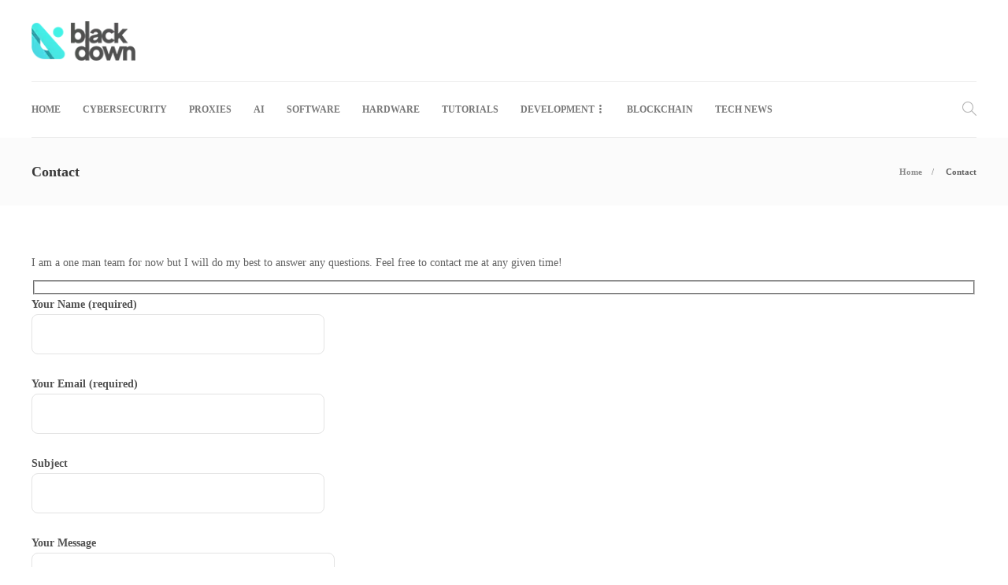

--- FILE ---
content_type: text/css
request_url: https://www.blackdown.org/wp-content/litespeed/ucss/d27966887d8b0f65acdf8833f74ba7f6.css?ver=15229
body_size: 5968
content:
ul{box-sizing:border-box;margin-top:0;margin-bottom:10px}.entry-content{counter-reset:footnotes}:root{--wp--preset--font-size--normal:16px;--wp--preset--font-size--huge:42px}#cookie-notice{font-family:-apple-system,BlinkMacSystemFont,Arial,Roboto,"Helvetica Neue",sans-serif;font-weight:400;font-size:13px;text-align:center;position:fixed;min-width:100%;height:auto;z-index:100000;letter-spacing:0;line-height:20px;left:0}#cookie-notice,#cookie-notice *{-webkit-box-sizing:border-box;-moz-box-sizing:border-box;box-sizing:border-box}#cookie-notice .cookie-notice-container,footer,header,nav{display:block}#cookie-notice.cookie-notice-hidden .cookie-notice-container{display:none}.cn-position-bottom{bottom:0}.cookie-notice-container{padding:15px 30px;text-align:center;width:100%;z-index:2}.cn-close-icon{position:absolute;right:15px;top:50%;margin-top:-10px;width:15px;height:15px;opacity:.5;padding:10px;outline:0;cursor:pointer}.cn-close-icon:hover{opacity:1}.cn-close-icon:after,.cn-close-icon:before{position:absolute;content:" ";height:15px;width:2px;top:3px;background-color:gray}.cn-close-icon:before{transform:rotate(45deg)}.cn-close-icon:after{transform:rotate(-45deg)}#cookie-notice .cn-button{margin:0 0 0 10px;display:inline-block}.cn-text-container{margin:0 0 6px}.cn-buttons-container,.cn-text-container{display:inline-block}@media all and (max-width:900px){.cookie-notice-container #cn-notice-buttons,.cookie-notice-container #cn-notice-text{display:block}#cookie-notice .cn-button{margin:0 5px 5px}}@media all and (max-width:480px){.cookie-notice-container{padding:15px 25px}}html{font-family:sans-serif;-webkit-text-size-adjust:100%;-ms-text-size-adjust:100%;font-size:10px;-webkit-tap-highlight-color:transparent;overflow-y:scroll;-webkit-font-smoothing:antialiased}body{margin:0;background-color:#fff;font-family:"Open Sans","Arial",sans-serif;font-size:14px;color:#616161;line-height:1.7;font-weight:400}a{background-color:transparent}a:active,a:hover{outline:0}strong{font-weight:700}img{border:0}button,input{margin:0;font:inherit;color:inherit}button{overflow:visible;text-transform:none}button,input[type=submit]{-webkit-appearance:button;cursor:pointer}button::-moz-focus-inner,input::-moz-focus-inner{padding:0;border:0}input[type=checkbox]{-webkit-box-sizing:border-box;-moz-box-sizing:border-box;box-sizing:border-box;padding:0;margin:1px\9 0 0;line-height:normal}@media print{*,:after,:before{color:#000!important;text-shadow:none!important;background:0 0!important;-webkit-box-shadow:none!important;box-shadow:none!important}a,a:visited{text-decoration:underline}a[href]:after{content:" ("attr(href)")"}a[href^="#"]:after{content:""}img{page-break-inside:avoid;max-width:100%!important}h2,p{orphans:3;widows:3}h2{page-break-after:avoid}}@font-face{font-display:swap;font-family:"Glyphicons Halflings";src:url(/wp-content/themes/gillion/css/fonts/glyphicons-halflings-regular.eot);src:url(/wp-content/themes/gillion/css/fonts/glyphicons-halflings-regular.eot?#iefix)format("embedded-opentype"),url(/wp-content/themes/gillion/css/fonts/glyphicons-halflings-regular.woff2)format("woff2"),url(/wp-content/themes/gillion/css/fonts/glyphicons-halflings-regular.woff)format("woff"),url(/wp-content/themes/gillion/css/fonts/glyphicons-halflings-regular.ttf)format("truetype"),url(/wp-content/themes/gillion/css/fonts/glyphicons-halflings-regular.svg#glyphicons_halflingsregular)format("svg")}*,:after,:before{-webkit-box-sizing:border-box;-moz-box-sizing:border-box;box-sizing:border-box}button,input{font-family:inherit;font-size:inherit;line-height:inherit}a{text-decoration:none;word-wrap:break-word;color:#2095a0}a:focus,input[type=checkbox]:focus{outline:5px auto -webkit-focus-ring-color;outline-offset:-2px}img,label{max-width:100%}img{vertical-align:middle;min-height:1px;height:auto}p{margin:0 0 10px;line-height:1.9}ul ul{margin-bottom:0}.container{margin-right:auto;margin-left:auto}@media (min-width:768px){.container{width:750px}}@media (min-width:992px){.container{width:970px}}@media (min-width:1200px){.container{width:1170px}}.row{margin-right:-15px;margin-left:-15px}.col-md-4,.col-sm-6{position:relative;min-height:1px;padding-right:15px;padding-left:15px}@media (min-width:768px){.col-sm-6{float:left;width:50%}}@media (min-width:992px){.col-md-4{float:left;width:33.33333333%}}label{display:inline-block;margin-bottom:5px;font-weight:700}.nav{padding-left:0;margin-bottom:0;list-style:none}.nav>li,.nav>li>a{position:relative;display:block}.nav>li>a{padding:10px 15px}.nav>li>a:focus,.nav>li>a:hover{text-decoration:none;background-color:#eee}.nav-tabs{border-bottom:1px solid #ddd}.nav-tabs>li{float:left;margin-bottom:-1px}.nav-tabs>li>a{margin-right:2px;line-height:1.42857143;border:1px solid transparent;border-radius:4px 4px 0 0}.nav-tabs>li>a:hover{border-color:#eee #eee #ddd}.nav-tabs>li.active>a,.nav-tabs>li.active>a:focus,.nav-tabs>li.active>a:hover{color:#555;cursor:default;background-color:#fff;border:1px solid #ddd;border-bottom-color:transparent}.tab-content>.tab-pane{display:none}.tab-content>.active{display:block}.container:after,.container:before,.nav:after,.nav:before,.row:after,.row:before{display:table;content:" "}.container:after,.nav:after,.row:after{clear:both}@-ms-viewport{width:device-width}@font-face{font-display:swap;font-family:"FontAwesome";src:url(/wp-content/plugins/elementor/assets/lib/font-awesome/fonts/fontawesome-webfont.eot?v=4.7.0);src:url(/wp-content/plugins/elementor/assets/lib/font-awesome/fonts/fontawesome-webfont.eot?#iefix&v=4.7.0)format("embedded-opentype"),url(/wp-content/plugins/elementor/assets/lib/font-awesome/fonts/fontawesome-webfont.woff2?v=4.7.0)format("woff2"),url(/wp-content/plugins/elementor/assets/lib/font-awesome/fonts/fontawesome-webfont.woff?v=4.7.0)format("woff"),url(/wp-content/plugins/elementor/assets/lib/font-awesome/fonts/fontawesome-webfont.ttf?v=4.7.0)format("truetype"),url(/wp-content/plugins/elementor/assets/lib/font-awesome/fonts/fontawesome-webfont.svg?v=4.7.0#fontawesomeregular)format("svg");font-weight:400;font-style:normal}.fa,.icon-magnifier,[class^=ti-]{-webkit-font-smoothing:antialiased;-moz-osx-font-smoothing:grayscale}.fa{display:inline-block;font:14px/1 FontAwesome;font-size:inherit;text-rendering:auto}.fa-twitter:before{content:""}.fa-facebook:before{content:""}.fa-angle-up:before{content:""}.fa-instagram:before{content:""}@font-face{font-display:swap;font-family:"lightcase";src:url(/wp-content/themes/gillion/fonts/lightcase.eot?55356177);src:url(/wp-content/themes/gillion/fonts/lightcase.eot?55356177#iefix)format("embedded-opentype"),url(/wp-content/themes/gillion/fonts/lightcase.woff?55356177)format("woff"),url(/wp-content/themes/gillion/fonts/lightcase.ttf?55356177)format("truetype"),url(/wp-content/themes/gillion/fonts/lightcase.svg?55356177#lightcase)format("svg");font-weight:400;font-style:normal}@font-face{font-display:swap;font-family:"Pe-icon-7-stroke";src:url(/wp-content/themes/gillion/fonts/Pe-icon-7-stroke.eot?d7yf1v);src:url(/wp-content/themes/gillion/fonts/Pe-icon-7-stroke.eot?#iefixd7yf1v)format("embedded-opentype"),url(/wp-content/themes/gillion/fonts/Pe-icon-7-stroke.woff?d7yf1v)format("woff"),url(/wp-content/themes/gillion/fonts/Pe-icon-7-stroke.ttf?d7yf1v)format("truetype"),url(/wp-content/themes/gillion/fonts/Pe-icon-7-stroke.svg?d7yf1v#Pe-icon-7-stroke)format("svg");font-weight:400;font-style:normal}@font-face{font-display:swap;font-family:"simple-line-icons";src:url(/wp-content/themes/gillion/fonts/Simple-Line-Icons.eot?ver=2.2.2);src:url(/wp-content/themes/gillion/fonts/Simple-Line-Icons.eot?#iefix&v=2.2.2)format("embedded-opentype"),url(/wp-content/themes/gillion/fonts/Simple-Line-Icons.ttf?ver=2.2.2)format("truetype"),url(/wp-content/themes/gillion/fonts/Simple-Line-Icons.woff2?ver=2.2.2)format("woff2"),url(/wp-content/themes/gillion/fonts/Simple-Line-Icons.woff?ver=2.2.2)format("woff"),url(/wp-content/themes/gillion/fonts/Simple-Line-Icons.svg?ver=2.2.2#simple-line-icons)format("svg");font-weight:400;font-style:normal}.icon-magnifier,[class^=ti-]{font-family:"simple-line-icons";speak:none;font-style:normal;font-weight:400;font-variant:normal;text-transform:none;line-height:1}.icon-magnifier:before{content:""}@font-face{font-display:swap;font-family:"themify";src:url(/wp-content/themes/gillion/fonts/themify.eot?-fvbane);src:url(/wp-content/themes/gillion/fonts/themify.eot?#iefix-fvbane)format("embedded-opentype"),url(/wp-content/themes/gillion/fonts/themify.woff?-fvbane)format("woff"),url(/wp-content/themes/gillion/fonts/themify.ttf?-fvbane)format("truetype"),url(/wp-content/themes/gillion/fonts/themify.svg?-fvbane#themify)format("svg");font-weight:400;font-style:normal}[class^=ti-]{font-family:"themify"}.ti-search:before{content:""}.ti-close:before{content:""}.header-mobile-search .header-mobile-form .header-mobile-form-input:focus,:focus,a:focus{outline:0}p:last-child{margin-bottom:0}body i.icon{vertical-align:inherit;margin-left:0;line-height:normal;height:auto;width:auto}a:focus,a:hover{text-decoration:none}h1,h2,h4{font-family:"Montserrat",serif;color:#3f3f3f;font-weight:700;margin:0 0 20px;padding:0;line-height:normal!important}input[type=email],input[type=password],input[type=text]{border:1px solid #e3e3e3;color:#8d8d8d;display:block;width:100%;margin-bottom:10px;border-radius:8px;padding:12px 20px}input::-webkit-input-placeholder{height:inherit!important;line-height:inherit!important;font-style:italic;color:inherit}input:-moz-placeholder{height:inherit!important;line-height:inherit!important;font-style:italic;color:inherit}input::-moz-placeholder{height:inherit!important;line-height:inherit!important;font-style:italic;color:inherit}input:-ms-input-placeholder{height:inherit!important;line-height:inherit!important;font-style:italic;color:inherit}.sh-table{width:100%}.sh-table,.sh-table-small{display:table}.sh-table-cell{display:table-cell;vertical-align:middle;float:none!important}.container-padding{padding:0 15px!important}.container{padding-left:0!important;padding-right:0!important}#content-wrapper,.container.entry-content,.sh-nav ul.sub-menu li{position:relative}#content{width:100%}#wrapper{overflow:hidden;position:relative;scroll-behavior:smooth}#wrapper>.sh-page-layout-default{padding:60px 0}@media (max-width:1025px){#wrapper>.sh-page-layout-default{padding:30px 0}}.sh-clear{clear:both}.sh-footer a,.sh-nav ul a,.sh-nav-container,.widget-item a,h1,h2,h4{transition:all .3s ease-in-out}#page-container{transition:transform .3s ease-in-out;transition:transform .3s ease-in-out,-webkit-transform .3s ease-in-out;width:100%}.sh-header{position:relative;background-color:#fff}.sh-header .container{padding:0 15px;position:relative}.sh-header.sh-header-3 .sh-nav>li.menu-item>a{padding-top:15px;padding-bottom:15px;max-height:none;transition:.3s padding ease-in-out}.sh-nav-container{margin-bottom:-1px}.sh-nav-container ul{list-style:none;margin:0;padding:0}.sh-nav-container:after{content:"";display:block;clear:both}.sh-sticky-header{height:auto!important}.header-logo{display:block;padding:15px 0}.sh-nav{float:right}.sh-nav li.menu-item{float:left;padding:0 12px;border-bottom:0 solid #fff0}.sh-nav li.menu-item a{line-height:40px;max-height:40px;display:block;color:#7e7e7e}html .menu-item a{background-color:transparent!important}.sh-nav ul li.menu-item a{color:#aaa}.sh-nav ul li.menu-item:hover>a{color:#fff}.sh-nav>li.menu-item>a{font-weight:700;text-transform:none}.sh-header-3 .sh-nav>li.menu-item:last-child,.sh-nav>li.menu-item:last-child{padding-right:0}.sh-nav>.menu-item>.sub-menu{margin-left:-26px;border-bottom-left-radius:8px;border-bottom-right-radius:8px;box-shadow:rgb(0 0 0/.15)0 7px 25px}.sh-nav li.menu-item-has-children>a:after{font-family:"simple-line-icons"!important;font-style:normal;font-weight:400;font-variant:normal;text-transform:none;line-height:1;-webkit-font-smoothing:antialiased;-moz-osx-font-smoothing:grayscale;font-size:90%;margin-left:2px;content:"";position:relative}.sh-nav li.menu-item li a{line-height:24px;text-transform:none;padding-top:2px;padding-bottom:2px;max-height:none}.sh-nav ul.sub-menu{display:none;position:absolute;background:#232323;top:100%;padding:13px 0;width:220px;z-index:1000;-webkit-transform:translate3d(0,0,0);transform:translate3d(0,0,0)}.sh-nav ul.sub-menu li{width:100%;float:none;padding:0}.sh-nav ul.sub-menu a{padding-left:24px;padding-right:24px;border-bottom:1px solid #fff0}.sh-nav ul.sub-menu li:last-child{border-bottom:1px solid #fff0}.sh-nav-search i{font-size:18px;position:relative;color:#545454;bottom:-3px}.sh-header-3{border-bottom-width:0!important}.sh-header-3 .sh-header-additional .sh-nav,.sh-header-3 .sh-header-nav-container .sh-nav{float:none}.sh-header-3 .sh-header-nav-container .sh-nav>li{height:70px}.sh-header-3 .sh-nav>li.menu-item{padding:0 14px}.sh-header-3 .sh-header-nav-container .sh-nav>li:first-child{padding-left:0}.sh-header-3 .sh-header-additional{min-height:60px;padding:12px 0;border-bottom:1px solid #f1f1f1;display:flex;align-items:center}.sh-header-middle{position:relative;background-size:cover;background-position:50% 50%}.sh-header-search-side,.sh-header-side,.sh-header-side-overlay{backface-visibility:hidden;position:fixed;top:0;bottom:0;transition:.3s all ease-in-out}.sh-header-side{right:-17px;transform:translateX(350px);width:350px;padding:30px;background-color:#fff;z-index:5000;border-left:1px solid rgb(0 0 0/.45);display:none;overflow-y:scroll}.sh-header-search-side,.sh-header-side-overlay{background-color:rgb(0 0 0/.7);left:0;right:0;z-index:4999;opacity:0}.sh-header-side-overlay{display:none;cursor:url(/wp-content/themes/gillion/img/cursor.png),auto}.sh-header-search-side{cursor:pointer;display:flex;align-items:center;justify-content:center;transition-timing-function:cubic-bezier(.445,.05,.55,.95);overflow:hidden;height:0;width:0}.sh-header-search-side-container{width:70%;max-width:1200px;position:relative}.sh-header-search-side .sh-header-search-side-input{line-height:100px!important;background-color:#fff;border-radius:1000px;width:100%;display:table;border-width:0;z-index:6000;padding:0 100px;font-size:24px!important;color:#9e9e9e;font-weight:300;font-style:normal;box-shadow:1px 4px 8px 1px rgb(0 0 0/.2);margin:10px 0}.sh-header-search-side .sh-header-search-side-input::-webkit-input-placeholder{font-style:italic;color:#b3b3b3}.sh-header-search-side .sh-header-search-side-input:-moz-placeholder{font-style:italic;color:#b3b3b3}.sh-header-search-side .sh-header-search-side-input::-moz-placeholder{font-style:italic;color:#b3b3b3}.sh-header-search-side .sh-header-search-side-input:-ms-input-placeholder{font-style:italic;color:#b3b3b3}.sh-header-search-side-close{position:absolute;top:51px;right:60px}.sh-header-search-side-close i{color:#9e9e9e;font-size:18px}.sh-header-search-side-icon{position:absolute;top:52px;left:60px}.sh-header-search-side-icon i{color:#b3b3b3;font-size:18px}.sh-light-logo,.sh-sticky-logo,header.primary-mobile{display:none}.sh-header-side,.sh-header-side-overlay{transition-timing-function:cubic-bezier(.445,.05,.55,.95)}.primary-desktop{position:relative;z-index:1500}.sh-header-mobile-dropdown{display:none;z-index:1200;position:relative;border-bottom-left-radius:8px;border-bottom-right-radius:8px;border-bottom:1px solid rgb(0 0 0/.05)}.sh-header-mobile .sh-header-logo-container{width:100%}.sh-header-mobile .header-logo-container{margin:0 auto}.sh-header-mobile .container{padding:0 15px}.sh-header-mobile-navigation{border-bottom:1px solid #ededed}.sh-header-mobile-navigation .sh-nav-container{padding:30px 0}.sh-header-mobile-navigation-right ul{white-space:nowrap}.sh-nav-mobile{max-width:800px;padding:0!important;overflow:hidden}.header-mobile-search{width:100%;position:relative;box-shadow:0 2px 21px 0 rgb(0 0 0/.1);z-index:2000}.header-mobile-search .header-mobile-form,.sh-header-mobile-table{position:relative}.header-mobile-search .header-mobile-form .header-mobile-form-input{display:block;background-color:#fff0;border:0;padding:0 50px 0 0;width:100%;line-height:70px!important;margin-bottom:0;font-size:13px}.header-mobile-search .header-mobile-form-submit{position:absolute;right:0;top:0;bottom:0;line-height:70px;text-align:center;font-size:18px;background-color:#fff0;border:0}.sh-header-mobile .header-logo{position:absolute;top:0;left:0;right:0;bottom:0;display:flex;align-items:center;justify-content:center;z-index:0}.sh-header-mobile .header-logo-container{max-width:60%}.sh-header-mobile .header-standard-position,.sh-titlebar{z-index:1;position:relative}@media (max-width:400px){.sh-header-mobile .container{width:100%!important}}.sh-titlebar{padding:0;background-repeat:no-repeat;background-position:50%0;background-size:cover!important;z-index:100}.sh-titlebar .container{padding:0 15px}.sh-titlebar a{color:#8d8d8d!important}.sh-titlebar .sh-table{min-height:60px;z-index:100;position:relative}.sh-titlebar-height-small{padding:30px 0}.sh-copyrights-align-left2 .sh-copyrights-info,.sh-titlebar .title-level{text-align:right}.sh-titlebar .title-level .separator{font-size:0}.sh-titlebar .title-level .separator:after{display:inline-block;content:"/";font-size:11px;padding:0 12px}.sh-titlebar .title-level .breadcrumbs{font-size:11px;margin:0 0-4px;position:relative}.sh-titlebar .title-level .item-current{font-weight:700}.sh-footer-widgets{padding:100px 0;color:#e3e3e3;background-color:#262626}.sh-footer-widgets a,.sh-footer-widgets li a{color:#6d6d6d}.sh-copyrights a:hover,.sh-footer-widgets a:hover,.sh-footer-widgets li a:hover{color:#d79c74}.sh-footer-widgets h4{color:#6d6d6d;font-size:24px;position:relative;display:block}.sh-footer-widgets h4:not(.widget-tab-title):after{content:"";position:absolute;top:50%;width:100%;height:1px;margin-left:20px;background-color:rgb(238 238 238)}.sh-copyrights{background-color:#222;color:#fff;padding:40px 10px}@media (max-width:900px){.sh-copyrights-align-left2 .sh-copyrights-info{text-align:center}}.sh-copyrights a{color:#fff}.sh-footer-widgets ul li:first-child{padding-top:0}.sh-footer-widgets ul li:last-child{border-bottom:0!important;padding-bottom:0!important}.sh-footer-widgets ul li{border-bottom:1px solid rgb(255 255 255/.1);padding:7.5px 0}.sh-copyrights-image{max-height:70px}.sh-copyrights-logo{padding-bottom:10px}.sh-copyrights-info{font-size:12px;margin-top:10px}.sh-footer-widgets .row{margin-right:-15px;margin-left:-15px}.sh-footer-widgets .row>div{padding-right:20px;padding-left:20px}@media (max-width:991px){.sh-footer-widgets .row>div:not(:last-child){padding-bottom:60px}}@media (max-width:900px){.sh-footer-widgets .row>div:not(:last-child){padding-bottom:60px}}.sh-text-content .page-content p{line-height:1.8}.sh-text-content .page-content li:not(.post-content-review-item){padding:1px 2px}.sh-login-popup-content{position:relative;padding:25px 10px 10px;min-width:320px}.sh-login-popup-content label{font-size:12px;font-weight:600;color:#8d8d8d}.sh-login-popup-content #wp-submit{font-size:11px;font-weight:700;padding:0 26px;line-height:40px;background-color:#505050;color:#fff;border:0 solid #fff;border-radius:100px;text-transform:uppercase;transition:.3s all ease-in-out}.sh-login-popup-content #wp-submit:hover{background-color:#484848}.sh-login-popup-content #rememberme{position:relative;margin-right:6px;bottom:-2px}.sh-login-popup-content .login-remember{margin-top:18px;margin-bottom:12px}.primary-desktop .sh-nav ul,.primary-desktop .sh-nav>li.menu-item ul li:hover>a,.sh-login-popup-content .login-remember label{color:#505050!important}.sh-login-popup-content #reg_passmail{padding-top:11px;font-size:12px;font-weight:600;margin-bottom:17px;color:#505050}.sh-login-popup-tabs{background-color:#fff;position:relative;padding:10px 10px 20px}.sh-login-popup-tabs a{font-size:18px;border-width:0!important;background-color:transparent!important;cursor:pointer;margin-left:-15px;font-weight:600}.sh-login-popup-tabs .nav-tabs{border-bottom:0}.sh-login-popup-tabs li a{color:#adadad}.sh-login-popup-tabs li.active a,body h1,body h2,body h4{color:#505050}.sh-login-popup-content-login .login-forgot-password{float:right;font-size:12px;font-weight:600;position:relative;top:12px}.widget-item{padding-bottom:60px}.sh-footer-widgets .widget-item:last-child{padding-bottom:0}.widget-item li>a{display:block}.widget-item h4{margin-bottom:20px}.widget_about_us .widget-quote{font-size:18px;font-style:italic;line-height:1.5;margin-bottom:15px;font-weight:700}.widget_sh_mailChimp .widget-quote-description{font-size:12px;font-style:italic;line-height:1.5}.widget_about_us .widget-description{line-height:1.9;opacity:.8}.widget_about_us .sh-widget-socialv2-list{margin-top:15px}.widget_about_us .sh-widget-socialv2-list i{font-size:16px}.sh-widget-socialv2-list{position:relative;margin:-10px -10px 0}.sh-widget-socialv2-item i{font-size:20px;padding:10px 10px 0}.sh-footer-widgets h4{overflow:hidden}.sh-back-to-top{backface-visibility:hidden;position:fixed;bottom:30px;right:30px;opacity:0;transition:.3s all ease;cursor:pointer;width:50px;height:50px;text-align:center;overflow:hidden;z-index:5000;color:#cecece;border:1px solid rgb(0 0 0/.1);background-color:#fff;box-shadow:0 3px 6px 1px rgb(0 0 0/.07)}.sh-back-to-top:hover{border:1px solid #d79c74}.sh-back-to-top i{display:block;font-size:30px;line-height:46px;color:#505050}.sh-back-to-top:hover i{color:#fff;text-shadow:0 3px 3px rgb(0 0 0/.15)}.sh-hamburger-menu,.sh-hamburger-menu span{-webkit-transform:rotate(0deg);-moz-transform:rotate(0deg);-o-transform:rotate(0deg);transform:rotate(0deg)}.sh-hamburger-menu{width:18px;height:18px;position:relative;margin:11px auto;-webkit-transition:.5s ease-in-out;-moz-transition:.5s ease-in-out;-o-transition:.5s ease-in-out;transition:.5s ease-in-out;cursor:pointer}.sh-hamburger-menu span{display:block;position:absolute;height:2px;width:100%;background:#b5b5b5;border-radius:0;opacity:1;left:0;-webkit-transition:.25s ease-in-out;-moz-transition:.25s ease-in-out;-o-transition:.25s ease-in-out;transition:.25s ease-in-out}.sh-hamburger-menu span:nth-child(1){top:0}.sh-hamburger-menu span:nth-child(2),.sh-hamburger-menu span:nth-child(3){top:7px}.sh-hamburger-menu span:nth-child(4){top:14px}.mc4wp-form{position:relative}.widget-item .mc4wp-form{padding:0 1px}.mc4wp-form p{margin-bottom:15px}.mc4wp-form-fields{position:relative;margin-bottom:10px}.sh-footer .mc4wp-form{margin:0 2px}.mc4wp-form label{margin-top:20px;margin-bottom:10px}.mc4wp-form input{padding:0 40px;border-radius:100px;border-width:0;line-height:54px;box-shadow:0 0 2px 1px rgb(0 0 0/.1)}.mc4wp-form input[type=email]{padding-right:140px}.mc4wp-form input[type=submit]{display:block;position:absolute;bottom:0;right:0;padding:0 32px;line-height:44px;margin:5px!important;font-size:11px;text-transform:uppercase;font-weight:700;color:#fff;transition:.3s all ease-in-out}.mc4wp-form input::-webkit-input-placeholder{color:#c4c4c4;font-style:normal}.mc4wp-form input::-moz-placeholder{color:#c4c4c4;font-style:normal}.mc4wp-form input:-ms-input-placeholder{color:#c4c4c4;font-style:normal}.mc4wp-form input:-moz-placeholder{color:#c4c4c4;font-style:normal}.widget-item .mc4wp-form input{padding:0 30px}.widget-item .mc4wp-form input[type=submit]{padding:0 25px}.widget-item .mc4wp-form input[type=email]{padding-right:100px}@media (max-width:800px){.mc4wp-form input{padding:0 20px;font-size:12px}.mc4wp-form input[type=submit]{padding:0 17px!important;font-size:10px}.mc4wp-form input[type=email]{padding-right:100px}}@media print{a[href]:after{content:none!important}}@media (min-width:1250px){.container{max-width:1200px!important;width:1200px!important}}@media (max-width:1250px){.container{max-width:100%!important;min-width:100%;padding-left:30px!important;padding-right:30px!important}}@media (max-width:1025px){header.primary-desktop{display:none!important}header.primary-mobile{display:block!important}#wrapper #content{float:none;width:100%}}@media (max-width:900px){.sh-copyrights{text-align:center;padding:35px 0}.sh-copyrights div{float:none!important;width:100%;display:block}}@media (max-width:800px){.sh-titlebar .title-level,.sh-titlebar .titlebar-title{display:block;width:100%;text-align:center}.sh-titlebar .title-level{margin-top:15px}.sh-back-to-top{bottom:15px;right:15px;transform:scale(.92,.92)}}@media (max-width:320px){.container{width:280px;min-width:280px;max-width:280px}}@media (max-width:1025px){#wrapper #content{margin:0}}html .menu-item a,html body{font-family:"Open Sans";color:#616161;letter-spacing:0;font-size:14px;line-height:26.6px}body p{line-height:26.6pxpx}.mc4wp-form input[type=submit]{background-color:#35cbdc}.sh-back-to-top:hover{background-color:#35cbdc!important;border-color:#35cbdc!important}::selection{background-color:#35cbdc!important;color:#fff}::-moz-selection{background-color:#35cbdc!important;color:#fff}.mc4wp-form input[type=submit]:hover{background-color:#2ecedf!important}a:focus,a:hover{color:#1c1c1c}.sh-nav li.menu-item a,.sh-nav-container li.menu-item a{font-family:"Montserrat"}h1{font-size:30px}h2{font-size:24px}h4{font-size:18px}.sh-header,.sh-header-mobile{background-color:rgb(255 255 255)}.sh-header .sh-nav>li.menu-item>a{text-transform:uppercase;color:rgb(61 61 61/.69)}.sh-header .sh-nav>li>a i{color:#b5b5b5}.sh-header .sh-nav>li>a:hover i{color:#8d8d8d}.sh-nav>li.menu-item>a{font-size:12px}.sh-header .sh-nav>li.menu-item:hover:not(.sh-nav-social)>a,.sh-header .sh-nav>li.menu-item:hover:not(.sh-nav-social)>a>i{color:rgb(61 61 61/.8)}.header-logo img{height:50px;max-height:250px}.sh-header-mobile-navigation .header-logo img{height:30px;max-height:250px}.sh-header,.sh-header-3>.container{border-bottom:1px solid rgb(0 0 0/.08)}.primary-desktop .sh-nav>li.menu-item ul:not(.nav-tabs),.sh-header-mobile-dropdown{background-color:rgb(255 255 255)!important}.primary-desktop .sh-nav>li.menu-item ul a{font-size:13px;color:#8d8d8d!important}.sh-footer{background-size:cover;background-position:50% 50%}.sh-footer .sh-footer-widgets{background-color:rgb(255 255 255);color:#c7c7c7;padding:20px 0 30px}.sh-footer .sh-footer-widgets i:not(.icon-link):not(.icon-magnifier){color:#505050!important}.sh-footer .sh-footer-widgets ul li{border-color:rgb(238 238 238)}.sh-footer-widgets{border-bottom:1px solid rgb(49 49 49)}.sh-footer .sh-footer-widgets a,.sh-footer .sh-footer-widgets li a,.sh-footer .widget_about_us .widget-quote{color:#505050}.sh-footer .sh-footer-widgets a:hover,.sh-footer .sh-footer-widgets li a:hover{color:#d79c74}.sh-footer .sh-copyrights{background-color:rgb(49 49 49);color:#b5b5b5}.sh-footer .sh-copyrights a{color:#fff}.sh-footer .sh-copyrights a:hover{color:#d8d8d8!important}.sh-titlebar{background-color:#fbfbfb}.sh-back-to-top{border-radius:8px}@media all and (max-width:480px){.cookie-notice-container{padding:5px 25px}}